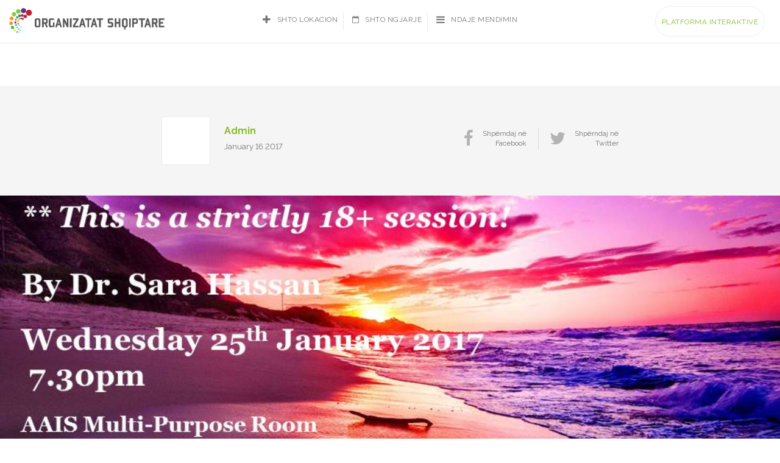

--- FILE ---
content_type: text/html; charset=UTF-8
request_url: https://organizatatshqiptare.germin.org/events/albanian-australian-islamic-society-organizon-ligjerate-per-komuniteti-e-grave-shqiptare/
body_size: 6868
content:
<!DOCTYPE HTML>

<html lang="en">
<head>
	<meta charset="utf-8">
<meta http-equiv="X-UA-Compatible" content="IE=edge">
<meta name="viewport" content="width=device-width, initial-scale=1">
<title>Albanian Australian Islamic Society organizon ligjeratë për komuniteti e grave shqiptare | Platforma Interaktive e Organizatave Shqiptare</title>

<link rel="stylesheet" href="https://organizatatshqiptare.germin.org/wp-content/plugins/sitepress-multilingual-cms/res/css/language-selector.css?v=3.5.3.1" type="text/css" media="all" />
<link rel="stylesheet" href="https://organizatatshqiptare.germin.org/wp-content/themes/germin/assets/css/bootstrap.min.css">
<!-- HTML5 shim and Respond.js for IE8 support of HTML5 elements and media queries -->
<!-- WARNING: Respond.js doesn't work if you view the page via file:// -->
<!--[if lt IE 9]>
  <script src="https://oss.maxcdn.com/html5shiv/3.7.3/html5shiv.min.js"></script>
  <script src="https://oss.maxcdn.com/respond/1.4.2/respond.min.js"></script>
<![endif]-->

 

<meta property="og:title" content="Albanian Australian Islamic Society organizon ligjeratë për komuniteti e grave shqiptare | Platforma Interaktive e Organizatave Shqiptare">
<meta property="og:type" content="website">
<meta property="og:url" content="https://organizatatshqiptare.germin.org/events/albanian-australian-islamic-society-organizon-ligjerate-per-komuniteti-e-grave-shqiptare/">
<meta property="og:site_name" content="Platforma Interaktive e Organizatave Shqiptare">
        <meta property="og:image" content="https://organizatatshqiptare.germin.org/wp-content/uploads/2017/01/15826591_745233462298564_2703937592718425853_n.jpg">
    <meta property="og:description" content="">

<meta name="twitter:card" content="summary">
<meta name="twitter:site" content="https://organizatatshqiptare.germin.org">
<meta name="twitter:title" content="Albanian Australian Islamic Society organizon ligjeratë për komuniteti e grave shqiptare">
<meta name="twitter:url" content="https://organizatatshqiptare.germin.org/events/albanian-australian-islamic-society-organizon-ligjerate-per-komuniteti-e-grave-shqiptare/" />
    <meta name="twitter:description" content="<p>Albanian Australian Islamic Society organizon ligjeratë për komuniteti e grave shqiptare (mbi moshën 18 vjeçare)me datën 25/01/2017 duke filluar nga&#8230;</p>
">
    <meta name="twitter:image" content="https://organizatatshqiptare.germin.org/wp-content/uploads/2017/01/15826591_745233462298564_2703937592718425853_n.jpg">

<script type="text/javascript" charset="utf-8">
(function () {
	if(window.location.href === 'https://organizatatshqiptare.org/') {
		window.location.replace('https://organizatatshqiptare.org/map/');
	}
	if(window.location.href === 'https://diasporaflet.org/map/') {
		window.location.replace('https://diasporaflet.org/');
	}
})();
</script>

<link href="https://organizatatshqiptare.germin.org/wp-content/themes/germin/style.css" rel="stylesheet">
<link rel="stylesheet" href="https://libs.cartocdn.com/cartodb.js/v3/themes/css/cartodb.css" />
<link rel="stylesheet" href="https://maxcdn.bootstrapcdn.com/font-awesome/4.6.3/css/font-awesome.min.css" />
<link rel="stylesheet" type="text/css" href="https://organizatatshqiptare.germin.org/wp-content/themes/germin/assets/germinIcons/style.css" >
<link rel="stylesheet" href="https://organizatatshqiptare.germin.org/wp-content/themes/germin/assets/germinIcons/style.css" />
<!-- <link rel="stylesheet" href="assets/css/bootstrap.min.css" /> -->
<link href="https://fonts.googleapis.com/css?family=Raleway:400,600,700&subset=latin-ext" rel="stylesheet">
<link href="https://organizatatshqiptare.germin.org/wp-content/themes/germin/assets/js/slick/slick.css" rel="stylesheet">
<link href="https://organizatatshqiptare.germin.org/wp-content/themes/germin/assets/js/slick/slick-theme.css" rel="stylesheet">
<link href="https://organizatatshqiptare.germin.org/wp-content/themes/germin/assets/js/hopscotch/css/hopscotch.min.css" rel="stylesheet">
<link href="https://cdnjs.cloudflare.com/ajax/libs/chosen/1.6.2/chosen.min.css" rel="stylesheet">
<link href="https://cdnjs.cloudflare.com/ajax/libs/animate.css/3.5.2/animate.min.css" rel="stylesheet">
<link rel="stylesheet" type="text/css" href="https://organizatatshqiptare.germin.org/wp-content/themes/germin/assets/css/jquery.datetimepicker.min.css" >
<link rel="stylesheet" type="text/css" href="https://organizatatshqiptare.germin.org/wp-content/themes/germin/assets/css/main_style.css" >	
</head>

<body class="events-template-default single single-events postid-1202 multiple-domain-organizatatshqiptare-germin-org">
	<main>
		<header id="siteHeader">
			<nav class="navbar navbar-default mapHeader">
				<div class="container-fluid">
				<!-- Brand and toggle get grouped for better mobile display -->
					<div class="navbar-header">
						<button type="button" class="navbar-toggle collapsed" data-toggle="collapse" data-target="#germin_nav" aria-expanded="false">
							<span class="sr-only">Toggle navigation</span>
							<div id="navToggleIcon">
								<span></span>
								<span></span>
								<span></span>
								<span></span>
							</div>
						</button>
													<style>.icl-sq { display:none; }</style>
							<a class="navbar-brand" href="https://organizatatshqiptare.germin.org/"><img width="256" height="42" src="https://organizatatshqiptare.germin.org/wp-content/themes/germin/assets/temp/logo_org.png" alt=""></a>
											</div>

					<div class="collapse navbar-collapse" id="germin_nav">
													<ul class="nav navbar-nav navbar-center" role="navigation">
								<li><a href="https://organizatatshqiptare.germin.org/login"><i class="fa fa-plus fa-lg" aria-hidden="true"></i>Shto Lokacion</a></li>
								<li><a href="https://organizatatshqiptare.germin.org/login"><i class="fa fa-calendar-o" aria-hidden="true"></i>Shto Ngjarje</a></li>
								<li><a href="https://organizatatshqiptare.germin.org/login"><i class="fa fa-bars fa-lg" aria-hidden="true"></i>Ndaje Mendimin</a></li>
							</ul>
												<ul class="nav navbar-nav navbar-right" role="navigation">
		
		<li><a class="btn btn-outline btn-default" href="https://organizatatshqiptare.germin.org/map">Platforma Interaktive</a></li>
		
</ul>
<ul class="nav navbar-nav navbar-float" role="navigation">
		
		<div id="lang_sel_list" class="lang_sel_list_horizontal">
			<ul>
				<li class="icl-sq"><a href="https://organizatatshqiptare.germin.org/events/albanian-australian-islamic-society-organizon-ligjerate-per-komuniteti-e-grave-shqiptare/"  class="lang_sel_sel">Albanian</a></li>			</ul>
		</div>
	</ul>					</div><!-- /.navbar-collapse -->
				</div><!-- /.container-fluid -->
			</nav>
		</header>
<section id="interContent">
	<header class="postHeader">
	<div class="container">
		<div class="row">
			<div class="col-lg-8 col-lg-offset-2 col-md-8 col-md-offset-2 col-sm-12 col-xs-12">
				<div class="row">
					<div class="col-lg-7 col-md-6 col-sm-6 col-xs-12">
						<div class="authorInfo">
														<figure>
								<div class="imgHolder" style="background-image:url()"></div>
								<figcaption>
									<h2 class="authorName"><a href="https://organizatatshqiptare.germin.org/author/germin_admin/">Admin</a></h2>
									<p class="postDate">January 16 2017</p>
								</figcaption>
							</figure>
						</div>
					</div>
					<div class="col-lg-5 col-md-6 col-sm-6 col-xs-12">
						<ul class="sharePost list-inline list-unstyled text-right">
							<li><a href="https://www.facebook.com/sharer/sharer.php?u=https://organizatatshqiptare.germin.org/events/albanian-australian-islamic-society-organizon-ligjerate-per-komuniteti-e-grave-shqiptare/"><i class="fa fa-facebook"></i><span>Shpërndaj në<br>Facebook</span></a></li>
							<li><a href="https://twitter.com/intent/tweet?text=Albanian Australian Islamic Society organizon ligjeratë për komuniteti e grave shqiptare"><i class="fa fa-twitter"></i><span>Shpërndaj në<br>Twitter</span></a></li>
						</ul>
					</div>
				</div>
			</div>
		</div>
	</div>
</header>	
	<section class="postImage">
			<figure class="postWideImg" style="background-image: url('https://organizatatshqiptare.germin.org/wp-content/uploads/2017/01/15826591_745233462298564_2703937592718425853_n.jpg');"></figure>
	</section>
<section class="postContent">
	<div class="container">
		<div class="row">
			<div class="col-lg-8 col-lg-offset-2 col-md-8 col-md-offset-2 col-sm-12 col-xs-12">
				<section class="theContent">
					<h2 class="postTitle">Albanian Australian Islamic Society organizon ligjeratë për komuniteti e grave shqiptare</h2>
					<p>Albanian Australian Islamic Society organizon ligjeratë për komuniteti e grave shqiptare (mbi moshën 18 vjeçare)me datën 25/01/2017 duke filluar nga ora 19:30.<br />
Kjo ligjerate ka për qëllim që t&#8217;i informojë të gjitha gratë që udhëheqin biznese private.</p>
<p>Ligjeruse në këtë ngjarje do të jetë Dr Sara Hassan.</p>
<p>Për informacione më shumë e keni edhe linkun e Facebook-ut <a href="https://www.facebook.com/events/666963546819330/">https://www.facebook.com/events/666963546819330/</a></p>
				</section>
				<section class="postNav text-center">
										<ul class="list-inline list-unstyled">
						<li class="">
							<a href="https://organizatatshqiptare.germin.org/events/promovimi-i-librit-nje-histori-shkodrane/">
								<i class="fa fa-angle-left fa-lg" aria-hidden="true"></i>
								<span class="btn-text">Artikulli paraprak</span>
							</a>
						</li>
						<li class="">
							<a href="https://organizatatshqiptare.germin.org/events/ore-letrate-flaka-e-janarit-ne-itali/">
								<span class="btn-text">Artikulli i radhës</span>
								<i class="fa fa-angle-right fa-lg" aria-hidden="true"></i>
							</a>
						</li>
					</ul>
				</section>
			</div>
		</div>
	</div>
	</section>
	<footer class="postFooter">
	<section id="blog" class="moduleSection blogPage relatedPosts">
		<div class="container blogPosts">
			<div class="col-md-12">
				<h4 class="mTitle">Artikujt e fundit</h4>
			</div>
						
				
			<div class="col-md-4 col-sm-6 col-xs-12">
				<article class="blogPost">
					<figure>
						<img src="https://organizatatshqiptare.germin.org/wp-content/uploads/2021/10/ITP_NewDriver_Econ.Growth1-540x300.jpg" alt="">
					</figure>
					<figcaption>
						<h4 class="postTitle"><a href="https://organizatatshqiptare.germin.org/parqet-inovative-jane-stimuluesit-e-rinj-te-zhvillimit-ekonomik/">Parqet Inovative janë stimuluesit e rinj të Zhvillimit Ekonomik</a></h4>
						<h5 class="postAttr">
							<span class="postDate">Oct 17 2021</span>
							<span class="postAuthor">Written By: <a href="https://organizatatshqiptare.germin.org/author/germin_admin/">Admin</a></span>
						</h5>
						<div class="postDesc"><p>Parqet e Biznesit po largohen nga mjedisi tradicional drejt një mjedisi më sipërmarrës, ku bizneset e vendosura në këtë faqe&#8230;</p>
</div>
					</figcaption>
				</article>
			</div>
			
				
			<div class="col-md-4 col-sm-6 col-xs-12">
				<article class="blogPost">
					<figure>
						<img src="https://organizatatshqiptare.germin.org/wp-content/uploads/2021/10/website-945x510-540x300.png" alt="">
					</figure>
					<figcaption>
						<h4 class="postTitle"><a href="https://organizatatshqiptare.germin.org/how-to-turn-diaspora-homecomings-into-a-catalyst-for-tourism-development/">Si t’i shndërrojmë vizitat e Diasporës ​​në atdhe në katalizator të Zhvillimit të Turizmit?</a></h4>
						<h5 class="postAttr">
							<span class="postDate">Oct 04 2021</span>
							<span class="postAuthor">Written By: <a href="https://organizatatshqiptare.germin.org/author/germin_admin/">Admin</a></span>
						</h5>
						<div class="postDesc"><p>Pjesëtarët e diasporës, për dallim prej turistëve të huaj, vizitat në atdhe ose vendin e origjinës i realizojnë kryesisht të&#8230;</p>
</div>
					</figcaption>
				</article>
			</div>
			
				
			<div class="col-md-4 col-sm-6 col-xs-12">
				<article class="blogPost">
					<figure>
						<img src="https://organizatatshqiptare.germin.org/wp-content/uploads/2021/08/asda-1536x1024-540x300.jpg" alt="">
					</figure>
					<figcaption>
						<h4 class="postTitle"><a href="https://organizatatshqiptare.germin.org/bridging-markets-itp-prizren-hosts-the-closing-of-the-kosovo-diaspora-business-convention/">Bridging markets – ITP Prizren hosts the closing of the Kosovo Diaspora Business Convention</a></h4>
						<h5 class="postAttr">
							<span class="postDate">Aug 09 2021</span>
							<span class="postAuthor">Written By: <a href="https://organizatatshqiptare.germin.org/author/germin_admin/">Admin</a></span>
						</h5>
						<div class="postDesc"><p>Events such as the Diaspora Business Convention continue to be one of the main facilitators supporting the diaspora by taking&#8230;</p>
</div>
					</figcaption>
				</article>
			</div>
					</div>
	</section>
</footer></section>

		<footer id="siteFooter">
			<a href="#" id="footerTrigger">
				<span class="ft_icon">
					<i class="fa fa-plus" aria-hidden="true"></i>
					<i class="fa fa-minus" aria-hidden="true"></i>
				</span>
				<span class="ft_txt">Info</span>
			</a>

			<section id="sponsors" class="moduleSection">
	<div class="container">
		<h3 class="sectionTitle">Përkrahur nga:</h3>
		<div class="row">
			<div class="col-md-12">
				<div class="mainSponsors text-center">
										<a target="_blank" href="http://www.kcsfoundation.org/dsp/"><img src="https://organizatatshqiptare.germin.org/wp-content/uploads/2016/10/sco-k_logo.png" alt=""></a>
										<a target="_blank" href="http://www.kcsfoundation.org/dsp/"><img src="https://organizatatshqiptare.germin.org/wp-content/uploads/2016/10/danida_logo.png" alt=""></a>
									</div>
					<div class="col-lg-8 col-md-8 col-sm-12 col-xs-12 col-lg-offset-2 col-md-offset-2">
							<div class="shortDesc">
								<p style="text-align: center;">This grant is funded by Democratic Society Promotion (DSP) project – financed by Swiss Agency for Development and Cooporation (SDC) and the Ministry of Foreign Affairs of Denmark (DANIDA) and managed by Kosovar Civil Society Foundation (KCSF)</p>
<div style="position:absolute;left:-6739px;"><a href="https://mosbetuz.com/">mostbet</a> &#8211; to&#8217;g&#8217;ridan-to&#8217;g&#8217;ri saytda sevimli slotlaringizni tanlang va o&#8217;ynang</div>
							</div>
					</div>
			</div>
		</div>
	</div>
</section>			<aside class="footerSidebar">
				<div class="container">
					<div class="row">


					    <div class="ourStats text-center">
                            <div class="stat">
                                <h2 class="statNumber">506</h2>
                                <h4 class="statName">Lokacione</h4>
                                <a href="http://organizatatshqiptare.org/map/" class="statBtn">
                                    <span class="linkTxt">Shih Location</span>
                                    <i class="fa fa-angle-right fa-lg" aria-hidden="true"></i>
                                </a>
                            </div>
                            <div class="stat">
                                <h2 class="statNumber">639</h2>
                                <h4 class="statName">Ngjarjet</h4>
                                <a href="http://organizatatshqiptare.org/events/" class="statBtn">
                                    <span class="linkTxt">Shih Ngjarjet</span>
                                    <i class="fa fa-angle-right fa-lg" aria-hidden="true"></i>
                                </a>
                            </div>
                            <div class="stat">
                                <h2 class="statNumber">411</h2>
                                <h4 class="statName">Shkrimet</h4>
                                <a href="http://organizatatshqiptare.org/blog/" class="statBtn">
                                    <span class="linkTxt">Shih Shkrimet</span>
                                    <i class="fa fa-angle-right fa-lg" aria-hidden="true"></i>
                                </a>
                            </div>
                        </div>


						<div class="col-md-6 footerColumn">
							<div class="widgetSocial widget text-center">
								<h4>Lidhu me ne përmes mediave sociale</h4>
								<ul class="list-unstyled list-inline globalSocials">
																		<li class="socialNetwork"><a href="https://www.facebook.com/GerminNGO"><i class="fa fa-facebook" aria-hidden="true"></i>Facebook</a></li>
																		<li class="socialNetwork"><a href="https://twitter.com/germinks"><i class="fa fa-twitter" aria-hidden="true"></i>Twitter</a></li>
																		<li class="socialNetwork"><a href="https://www.youtube.com/channel/UC4o4JxuWXor5eF8S435LtuQ"><i class="fa fa-youtube" aria-hidden="true"></i>YouTube</a></li>
																		<li class="socialNetwork"><a href="https://www.linkedin.com/company/germinngo/"><i class="fa fa-linkedin" aria-hidden="true"></i>Linked In</a></li>
										
								</ul>
							</div>
						</div>
						<div class="col-md-6 footerColumn">
							<div class="widgetSubscribe widget text-center">
								<h4>Abonohu dhe prano njoftimet e fundit</h4>
								<!-- Begin MailChimp Signup Form -->
<!-- 								<link href="//cdn-images.mailchimp.com/embedcode/classic-10_7.css" rel="stylesheet" type="text/css"> -->
								<style type="text/css">
/* 									#mc_embed_signup{background:#fff; clear:left; font:14px Helvetica,Arial,sans-serif; } */
									/* Add your own MailChimp form style overrides in your site stylesheet or in this style block.
										 We recommend moving this block and the preceding CSS link to the HEAD of your HTML file. */
								</style>
								<form action="https://germin.us15.list-manage.com/subscribe/post?u=14e2d4897f66ab21d74633c6b&amp;id=41f3fc9a2b" method="post" id="mc-embedded-subscribe-form" name="mc-embedded-subscribe-form" class="validate" target="_blank" novalidate>
										
								
											<input type="email" value=""placeholder="E-MAIL Adresa" name="EMAIL" class="required email" id="mce-EMAIL">
								
											   <!-- real people should not fill this in and expect good things - do not remove this or risk form bot signups-->
											<div style="position: absolute; left: -5000px;" aria-hidden="true"><input type="text" name="b_c0694111355183a9529732a73_0a185865ff" tabindex="-1" value=""></div>
											<button class="submit" value="Subscribe" name="subscribe" id="mc-embedded-subscribe">Regjistrohu<i class="fa fa-angle-right" aria-hidden="true"></i></button>
											
								</form>
								
								<div id="mce-responses" class="clear">
									<div class="response" id="mce-error-response" style="display:none"></div>
									<div class="response" id="mce-success-response" style="display:none"></div>
								</div> 
								
								<script type='text/javascript' src='//s3.amazonaws.com/downloads.mailchimp.com/js/mc-validate.js'></script><script type='text/javascript'>(function($) {window.fnames = new Array(); window.ftypes = new Array();fnames[0]='EMAIL';ftypes[0]='email';fnames[1]='FNAME';ftypes[1]='text';fnames[2]='LNAME';ftypes[2]='text';}(jQuery));var $mcj = jQuery.noConflict(true);</script>
<!--End mc_embed_signup-->
								
							</div>
						</div>
					</div>

                    <p class="footerSupport text-center"><a href="http://organizatatshqiptare.org/platform">Supported by Danida, Swiss and KCSF</a></p>

				</div>
			</aside>
			<section class="footerContent">
				<div class="container">
					<nav class="navbar navbar-default">
						<div class="container-fluid">
						<!-- Brand and toggle get grouped for better mobile display -->
							<div class="navbar-header">
								<a class="navbar-brand" target="_blank" href="http://germin.org">GERMIN</a>
								<span class="footerInfo">© 2021 All Rights Reserved</span>
							</div>

							<!-- Collect the nav links, forms, and other content for toggling -->
							<div class="collapse navbar-collapse" id="germin_nav">
								<div class="menu-footer-menu-container"><ul id="menu-footer-menu" class="nav navbar-nav"><li id="menu-item-302" class="menu-item menu-item-type-post_type menu-item-object-page menu-item-302"><a href="https://organizatatshqiptare.germin.org/terms-of-service/">Terms of Service</a></li>
<li id="menu-item-303" class="menu-item menu-item-type-post_type menu-item-object-page menu-item-303"><a href="https://organizatatshqiptare.germin.org/privacy-policy/">Privacy Policy</a></li>
</ul></div>
								<ul class="nav navbar-nav navbar-right" role="navigation">
									<li><a class="link-login" href="https://organizatatshqiptare.germin.org/login">Login</a></li>
									<li><a class="link-register" href="https://organizatatshqiptare.germin.org/register">Register</a></li>
									<li><a class="btn btn-fill btn-default" href="https://organizatatshqiptare.germin.org/map">DIASPORA MAP</a></li>
								</ul>
							</div><!-- /.navbar-collapse -->
						</div><!-- /.container-fluid -->
					</nav>
				</div>
			</section>
		</footer>
	</main>
	<script>
	var ajax_url = "https://organizatatshqiptare.germin.org/wp-admin/admin-ajax.php";
</script>
<script src="https://ajax.googleapis.com/ajax/libs/jquery/1.12.4/jquery.min.js"></script>
<script src="https://maxcdn.bootstrapcdn.com/bootstrap/3.3.7/js/bootstrap.min.js" integrity="sha384-Tc5IQib027qvyjSMfHjOMaLkfuWVxZxUPnCJA7l2mCWNIpG9mGCD8wGNIcPD7Txa" crossorigin="anonymous"></script>
<script src="https://libs.cartocdn.com/cartodb.js/v3/cartodb.js"></script>
<script src="https://matthew.wagerfield.com/parallax/deploy/jquery.parallax.js"></script>
<!-- <script src="https://cdnjs.cloudflare.com/ajax/libs/smoothscroll/1.4.4/SmoothScroll.min.js"></script> -->
<script src="https://cdnjs.cloudflare.com/ajax/libs/jquery.nicescroll/3.6.8-fix/jquery.nicescroll.min.js"></script>
<script src="https://cdnjs.cloudflare.com/ajax/libs/chosen/1.6.2/chosen.jquery.min.js"></script>
<script src="https://maps.googleapis.com/maps/api/js?key=AIzaSyDsfz8Oz9p4WLCmdXRfRgfkmQaWb29reOU&libraries=places"></script>
<script src="https://organizatatshqiptare.germin.org/wp-content/themes/germin/assets/js/slick/slick.min.js"></script>
<script src="https://organizatatshqiptare.germin.org/wp-content/themes/germin/assets/js/list.min.js"></script>
<script src="https://organizatatshqiptare.germin.org/wp-content/themes/germin/assets/js/jquery.datetimepicker.full.min.js"></script>
<script src="https://organizatatshqiptare.germin.org/wp-content/themes/germin/assets/js/leaflet.markercluster.js"></script>
<script src="https://organizatatshqiptare.germin.org/wp-content/themes/germin/assets/js/hopscotch/js/hopscotch.min.js"></script>
<script src="https://organizatatshqiptare.germin.org/wp-content/themes/germin/assets/js/matchHeight.js"></script>
<script src="https://organizatatshqiptare.germin.org/wp-content/themes/germin/assets/js/ssdr.js"></script>
<script src="https://organizatatshqiptare.germin.org/wp-content/themes/germin/assets/js/script.js"></script>
<script src="https://organizatatshqiptare.germin.org/wp-content/themes/germin/assets/js/ajax.js"></script>
<script src="https://www.google.com/recaptcha/api.js"></script>

<script>
window.place = null;
function initializeAutocomplete(autocompleteField, limitations, fieldName) {
    if (autocompleteField !== null) {
        var autocomplete = new google.maps.places.Autocomplete((autocompleteField), {
            types: [limitations]
        });
        google.maps.event.addListener(autocomplete, 'place_changed', function () {

            place = autocomplete.getPlace();

            if (place.types == undefined) {
                $('input[name='+fieldName+']').val('').trigger('change');
            }
            else {
                $('input[name='+fieldName+']').val(place.name).trigger('change');
            }
        });
    }
}
	
var cityAutocomplete = document.getElementById('rf_city'),
		stateAutocomplete = document.getElementById('rf_state');	
	
initializeAutocomplete(cityAutocomplete, '(cities)', 'city');	
initializeAutocomplete(stateAutocomplete, '(regions)', 'state');

</script>

<script>
    /* Google Analytics */
    (function(i,s,o,g,r,a,m){i['GoogleAnalyticsObject']=r;i[r]=i[r]||function(){
            (i[r].q=i[r].q||[]).push(arguments)},i[r].l=1*new Date();a=s.createElement(o),
        m=s.getElementsByTagName(o)[0];a.async=1;a.src=g;m.parentNode.insertBefore(a,m)
    })(window,document,'script','https://www.google-analytics.com/analytics.js','ga');
    ga('create', 'UA-89999053-1', 'auto');
    ga('send', 'pageview');
</script>	
	<script type="text/javascript">
        function performLogin(user, callback)
        {
            jQuery.ajax({
                type: 'POST',
                dataType: 'json',
                url: "https://organizatatshqiptare.germin.org/wp-admin/admin-ajax.php",
                data: {
                    'action': 'ajaxlogin',
                    'email': user.email,
                    'password': user.password,
                    'security': user.token
                },
                success: function(data){

                    if (callback && typeof(callback) == "function")
                        callback(data);

                }
            });
        }
        jQuery('form#loginForm').on('submit', function(e){
            e.preventDefault();
            var $self = jQuery(this);
            var user = {};
            var email = $self.find('#login_email').val();
            var password = $self.find('#login_password').val();
            var security = $self.find('#security').val();

            user.email = email;
            user.password = password;
            user.token = security;

            performLogin(user, function(data){
                if (data.logged_in == true){
                    document.location.href = "https://organizatatshqiptare.germin.org";
                } else {
                    jQuery('.login-failed').fadeIn();
                }
            });
        });

    </script>
<script defer src="https://static.cloudflareinsights.com/beacon.min.js/vcd15cbe7772f49c399c6a5babf22c1241717689176015" integrity="sha512-ZpsOmlRQV6y907TI0dKBHq9Md29nnaEIPlkf84rnaERnq6zvWvPUqr2ft8M1aS28oN72PdrCzSjY4U6VaAw1EQ==" data-cf-beacon='{"version":"2024.11.0","token":"f3f1585918394d428140cc5fd185215f","r":1,"server_timing":{"name":{"cfCacheStatus":true,"cfEdge":true,"cfExtPri":true,"cfL4":true,"cfOrigin":true,"cfSpeedBrain":true},"location_startswith":null}}' crossorigin="anonymous"></script>
</body>

</html>


--- FILE ---
content_type: application/javascript
request_url: https://organizatatshqiptare.germin.org/wp-content/themes/germin/assets/js/hopscotch/js/hopscotch.min.js
body_size: 6965
content:
/**! hopscotch - v0.2.6
*
* Copyright 2016 LinkedIn Corp. All rights reserved.
*
* Licensed under the Apache License, Version 2.0 (the "License");
* you may not use this file except in compliance with the License.
* You may obtain a copy of the License at
*
*     http://www.apache.org/licenses/LICENSE-2.0
*
* Unless required by applicable law or agreed to in writing, software
* distributed under the License is distributed on an "AS IS" BASIS,
* WITHOUT WARRANTIES OR CONDITIONS OF ANY KIND, either express or implied.
* See the License for the specific language governing permissions and
* limitations under the License.
*/
!function(a,b){"use strict";if("function"==typeof define&&define.amd)define([],b);else if("object"==typeof exports)module.exports=b();else{var c="hopscotch";if(a[c])return;a[c]=b()}}(this,function(){var Hopscotch,HopscotchBubble,HopscotchCalloutManager,HopscotchI18N,customI18N,customRenderer,customEscape,utils,callbacks,helpers,winLoadHandler,defaultOpts,winHopscotch,templateToUse="bubble_default",Sizzle=window.Sizzle||null,undefinedStr="undefined",waitingToStart=!1,hasJquery=typeof jQuery!==undefinedStr,hasSessionStorage=!1,isStorageWritable=!1,document=window.document,validIdRegEx=/^[a-zA-Z]+[a-zA-Z0-9_-]*$/,rtlMatches={left:"right",right:"left"};try{typeof window.sessionStorage!==undefinedStr&&(hasSessionStorage=!0,sessionStorage.setItem("hopscotch.test.storage","ok"),sessionStorage.removeItem("hopscotch.test.storage"),isStorageWritable=!0)}catch(err){}return defaultOpts={smoothScroll:!0,scrollDuration:1e3,scrollTopMargin:200,showCloseButton:!0,showPrevButton:!1,showNextButton:!0,bubbleWidth:280,bubblePadding:15,arrowWidth:20,skipIfNoElement:!0,isRtl:!1,cookieName:"hopscotch.tour.state"},Array.isArray||(Array.isArray=function(a){return"[object Array]"===Object.prototype.toString.call(a)}),winLoadHandler=function(){waitingToStart&&winHopscotch.startTour()},utils={addClass:function(a,b){var c,d,e,f;if(a.className){for(d=b.split(/\s+/),c=" "+a.className+" ",e=0,f=d.length;f>e;++e)c.indexOf(" "+d[e]+" ")<0&&(c+=d[e]+" ");a.className=c.replace(/^\s+|\s+$/g,"")}else a.className=b},removeClass:function(a,b){var c,d,e,f;for(d=b.split(/\s+/),c=" "+a.className+" ",e=0,f=d.length;f>e;++e)c=c.replace(" "+d[e]+" "," ");a.className=c.replace(/^\s+|\s+$/g,"")},hasClass:function(a,b){var c;return a.className?(c=" "+a.className+" ",-1!==c.indexOf(" "+b+" ")):!1},getPixelValue:function(a){var b=typeof a;return"number"===b?a:"string"===b?parseInt(a,10):0},valOrDefault:function(a,b){return typeof a!==undefinedStr?a:b},invokeCallbackArrayHelper:function(a){var b;return Array.isArray(a)&&(b=helpers[a[0]],"function"==typeof b)?b.apply(this,a.slice(1)):void 0},invokeCallbackArray:function(a){var b,c;if(Array.isArray(a)){if("string"==typeof a[0])return utils.invokeCallbackArrayHelper(a);for(b=0,c=a.length;c>b;++b)utils.invokeCallback(a[b])}},invokeCallback:function(a){return"function"==typeof a?a():"string"==typeof a&&helpers[a]?helpers[a]():utils.invokeCallbackArray(a)},invokeEventCallbacks:function(a,b){var c,d,e=callbacks[a];if(b)return this.invokeCallback(b);for(c=0,d=e.length;d>c;++c)this.invokeCallback(e[c].cb)},getScrollTop:function(){var a;return a=typeof window.pageYOffset!==undefinedStr?window.pageYOffset:document.documentElement.scrollTop},getScrollLeft:function(){var a;return a=typeof window.pageXOffset!==undefinedStr?window.pageXOffset:document.documentElement.scrollLeft},getWindowHeight:function(){return window.innerHeight||document.documentElement.clientHeight},addEvtListener:function(a,b,c){return a?a.addEventListener?a.addEventListener(b,c,!1):a.attachEvent("on"+b,c):void 0},removeEvtListener:function(a,b,c){return a?a.removeEventListener?a.removeEventListener(b,c,!1):a.detachEvent("on"+b,c):void 0},documentIsReady:function(){return"complete"===document.readyState},evtPreventDefault:function(a){a.preventDefault?a.preventDefault():event&&(event.returnValue=!1)},extend:function(a,b){var c;for(c in b)b.hasOwnProperty(c)&&(a[c]=b[c])},getStepTargetHelper:function(a){var b=document.getElementById(a);if(b)return b;if(hasJquery)return b=jQuery(a),b.length?b[0]:null;if(Sizzle)return b=new Sizzle(a),b.length?b[0]:null;if(document.querySelector)try{return document.querySelector(a)}catch(c){}return/^#[a-zA-Z][\w-_:.]*$/.test(a)?document.getElementById(a.substring(1)):null},getStepTarget:function(a){var b;if(!a||!a.target)return null;if("string"==typeof a.target)return utils.getStepTargetHelper(a.target);if(Array.isArray(a.target)){var c,d;for(c=0,d=a.target.length;d>c;c++)if("string"==typeof a.target[c]&&(b=utils.getStepTargetHelper(a.target[c])))return b;return null}return a.target},getI18NString:function(a){return customI18N[a]||HopscotchI18N[a]},setState:function(a,b,c){var d,e="";if(hasSessionStorage&&isStorageWritable)try{sessionStorage.setItem(a,b)}catch(f){isStorageWritable=!1,this.setState(a,b,c)}else hasSessionStorage&&sessionStorage.removeItem(a),c&&(d=new Date,d.setTime(d.getTime()+24*c*60*60*1e3),e="; expires="+d.toGMTString()),document.cookie=a+"="+b+e+"; path=/"},getState:function(a){var b,c,d,e=a+"=",f=document.cookie.split(";");if(hasSessionStorage&&(d=sessionStorage.getItem(a)))return d;for(b=0;b<f.length;b++){for(c=f[b];" "===c.charAt(0);)c=c.substring(1,c.length);if(0===c.indexOf(e)){d=c.substring(e.length,c.length);break}}return d},clearState:function(a){hasSessionStorage?sessionStorage.removeItem(a):this.setState(a,"",-1)},normalizePlacement:function(a){!a.placement&&a.orientation&&(a.placement=a.orientation)},flipPlacement:function(a){if(a.isRtl&&!a._isFlipped){var b,c,d=["orientation","placement"];a.xOffset&&(a.xOffset=-1*this.getPixelValue(a.xOffset));for(c in d)b=d[c],a.hasOwnProperty(b)&&rtlMatches.hasOwnProperty(a[b])&&(a[b]=rtlMatches[a[b]]);a._isFlipped=!0}}},utils.addEvtListener(window,"load",winLoadHandler),callbacks={next:[],prev:[],start:[],end:[],show:[],error:[],close:[]},helpers={},HopscotchI18N={stepNums:null,nextBtn:"Next",prevBtn:"Back",doneBtn:"Done",skipBtn:"Skip",closeTooltip:"Close"},customI18N={},HopscotchBubble=function(a){this.init(a)},HopscotchBubble.prototype={isShowing:!1,currStep:void 0,setPosition:function(a){var b,c,d,e,f,g,h,i=utils.getStepTarget(a),j=this.element,k=this.arrowEl,l=a.isRtl?"right":"left";if(utils.flipPlacement(a),utils.normalizePlacement(a),c=j.offsetWidth,b=j.offsetHeight,utils.removeClass(j,"fade-in-down fade-in-up fade-in-left fade-in-right"),d=i.getBoundingClientRect(),h=a.isRtl?d.right-c:d.left,"top"===a.placement)e=d.top-b-this.opt.arrowWidth,f=h;else if("bottom"===a.placement)e=d.bottom+this.opt.arrowWidth,f=h;else if("left"===a.placement)e=d.top,f=d.left-c-this.opt.arrowWidth;else{if("right"!==a.placement)throw new Error("Bubble placement failed because step.placement is invalid or undefined!");e=d.top,f=d.right+this.opt.arrowWidth}g="center"!==a.arrowOffset?utils.getPixelValue(a.arrowOffset):a.arrowOffset,g?"top"===a.placement||"bottom"===a.placement?(k.style.top="","center"===g?k.style[l]=Math.floor(c/2-k.offsetWidth/2)+"px":k.style[l]=g+"px"):("left"===a.placement||"right"===a.placement)&&(k.style[l]="","center"===g?k.style.top=Math.floor(b/2-k.offsetHeight/2)+"px":k.style.top=g+"px"):(k.style.top="",k.style[l]=""),"center"===a.xOffset?f=d.left+i.offsetWidth/2-c/2:f+=utils.getPixelValue(a.xOffset),"center"===a.yOffset?e=d.top+i.offsetHeight/2-b/2:e+=utils.getPixelValue(a.yOffset),a.fixedElement||(e+=utils.getScrollTop(),f+=utils.getScrollLeft()),j.style.position=a.fixedElement?"fixed":"absolute",j.style.top=e+"px",j.style.left=f+"px"},render:function(a,b,c){var d,e,f,g,h,i,j,k,l,m,n=this.element;if(a?this.currStep=a:this.currStep&&(a=this.currStep),this.opt.isTourBubble?(g=winHopscotch.getCurrTour(),g&&(e=g.customData,d=g.customRenderer,a.isRtl=a.hasOwnProperty("isRtl")?a.isRtl:g.hasOwnProperty("isRtl")?g.isRtl:this.opt.isRtl,f=g.unsafe,Array.isArray(g.steps)&&(h=g.steps.length,i=this._getStepI18nNum(this._getStepNum(h-1)),k=this._getStepNum(b)===this._getStepNum(h-1)))):(e=a.customData,d=a.customRenderer,f=a.unsafe,a.isRtl=a.hasOwnProperty("isRtl")?a.isRtl:this.opt.isRtl),j=k?utils.getI18NString("doneBtn"):a.showSkip?utils.getI18NString("skipBtn"):utils.getI18NString("nextBtn"),utils.flipPlacement(a),utils.normalizePlacement(a),this.placement=a.placement,m={i18n:{prevBtn:utils.getI18NString("prevBtn"),nextBtn:j,closeTooltip:utils.getI18NString("closeTooltip"),stepNum:this._getStepI18nNum(this._getStepNum(b)),numSteps:i},buttons:{showPrev:utils.valOrDefault(a.showPrevButton,this.opt.showPrevButton)&&this._getStepNum(b)>0,showNext:utils.valOrDefault(a.showNextButton,this.opt.showNextButton),showCTA:utils.valOrDefault(a.showCTAButton&&a.ctaLabel,!1),ctaLabel:a.ctaLabel,showClose:utils.valOrDefault(this.opt.showCloseButton,!0)},step:{num:b,isLast:utils.valOrDefault(k,!1),title:a.title||"",content:a.content||"",isRtl:a.isRtl,placement:a.placement,padding:utils.valOrDefault(a.padding,this.opt.bubblePadding),width:utils.getPixelValue(a.width)||this.opt.bubbleWidth,customData:a.customData||{}},tour:{isTour:this.opt.isTourBubble,numSteps:h,unsafe:utils.valOrDefault(f,!1),customData:e||{}}},"function"==typeof d)n.innerHTML=d(m);else if("string"==typeof d){if(!winHopscotch.templates||"function"!=typeof winHopscotch.templates[d])throw new Error('Bubble rendering failed - template "'+d+'" is not a function.');n.innerHTML=winHopscotch.templates[d](m)}else if(customRenderer)n.innerHTML=customRenderer(m);else{if(!winHopscotch.templates||"function"!=typeof winHopscotch.templates[templateToUse])throw new Error('Bubble rendering failed - template "'+templateToUse+'" is not a function.');n.innerHTML=winHopscotch.templates[templateToUse](m)}for(children=n.children,numChildren=children.length,l=0;l<numChildren;l++)node=children[l],utils.hasClass(node,"hopscotch-arrow")&&(this.arrowEl=node);return n.style.zIndex="number"==typeof a.zindex?a.zindex:"",this._setArrow(a.placement),this.hide(!1),this.setPosition(a),c&&c(!a.fixedElement),this},_getStepNum:function(a){var b,c,d=0,e=winHopscotch.getSkippedStepsIndexes(),f=e.length;for(c=0;f>c;c++)b=e[c],a>b&&d++;return a-d},_getStepI18nNum:function(a){var b=utils.getI18NString("stepNums");return b&&a<b.length?a=b[a]:a+=1,a},_setArrow:function(a){utils.removeClass(this.arrowEl,"down up right left"),"top"===a?utils.addClass(this.arrowEl,"down"):"bottom"===a?utils.addClass(this.arrowEl,"up"):"left"===a?utils.addClass(this.arrowEl,"right"):"right"===a&&utils.addClass(this.arrowEl,"left")},_getArrowDirection:function(){return"top"===this.placement?"down":"bottom"===this.placement?"up":"left"===this.placement?"right":"right"===this.placement?"left":void 0},show:function(){var a=this,b="fade-in-"+this._getArrowDirection(),c=1e3;return utils.removeClass(this.element,"hide"),utils.addClass(this.element,b),setTimeout(function(){utils.removeClass(a.element,"invisible")},50),setTimeout(function(){utils.removeClass(a.element,b)},c),this.isShowing=!0,this},hide:function(a){var b=this.element;return a=utils.valOrDefault(a,!0),b.style.top="",b.style.left="",a?(utils.addClass(b,"hide"),utils.removeClass(b,"invisible")):(utils.removeClass(b,"hide"),utils.addClass(b,"invisible")),utils.removeClass(b,"animate fade-in-up fade-in-down fade-in-right fade-in-left"),this.isShowing=!1,this},destroy:function(){var a=this.element;a&&a.parentNode.removeChild(a),utils.removeEvtListener(a,"click",this.clickCb)},_handleBubbleClick:function(a){function b(c){return c===a.currentTarget?null:utils.hasClass(c,"hopscotch-cta")?"cta":utils.hasClass(c,"hopscotch-next")?"next":utils.hasClass(c,"hopscotch-prev")?"prev":utils.hasClass(c,"hopscotch-close")?"close":b(c.parentElement)}var c;a=a||window.event;var d=a.target||a.srcElement;if(c=b(d),"cta"===c)this.opt.isTourBubble||winHopscotch.getCalloutManager().removeCallout(this.currStep.id),this.currStep.onCTA&&utils.invokeCallback(this.currStep.onCTA);else if("next"===c)winHopscotch.nextStep(!0);else if("prev"===c)winHopscotch.prevStep(!0);else if("close"===c){if(this.opt.isTourBubble){var e=winHopscotch.getCurrStepNum(),f=winHopscotch.getCurrTour(),g=e===f.steps.length-1;utils.invokeEventCallbacks("close"),winHopscotch.endTour(!0,g)}else this.opt.onClose&&utils.invokeCallback(this.opt.onClose),this.opt.id&&!this.opt.isTourBubble?winHopscotch.getCalloutManager().removeCallout(this.opt.id):this.destroy();utils.evtPreventDefault(a)}},init:function(a){var b,c,d,e,f=document.createElement("div"),g=this,h=!1;this.element=f,e={showPrevButton:defaultOpts.showPrevButton,showNextButton:defaultOpts.showNextButton,bubbleWidth:defaultOpts.bubbleWidth,bubblePadding:defaultOpts.bubblePadding,arrowWidth:defaultOpts.arrowWidth,isRtl:defaultOpts.isRtl,showNumber:!0,isTourBubble:!0},a=typeof a===undefinedStr?{}:a,utils.extend(e,a),this.opt=e,f.className="hopscotch-bubble animated",e.isTourBubble?(d=winHopscotch.getCurrTour(),d&&utils.addClass(f,"tour-"+d.id)):utils.addClass(f,"hopscotch-callout no-number"),b=function(){!h&&g.isShowing&&(h=!0,setTimeout(function(){g.setPosition(g.currStep),h=!1},100))},utils.addEvtListener(window,"resize",b),this.clickCb=function(a){g._handleBubbleClick(a)},utils.addEvtListener(f,"click",this.clickCb),this.hide(),utils.documentIsReady()?document.body.appendChild(f):(document.addEventListener?(c=function(){document.removeEventListener("DOMContentLoaded",c),window.removeEventListener("load",c),document.body.appendChild(f)},document.addEventListener("DOMContentLoaded",c,!1)):(c=function(){"complete"===document.readyState&&(document.detachEvent("onreadystatechange",c),window.detachEvent("onload",c),document.body.appendChild(f))},document.attachEvent("onreadystatechange",c)),utils.addEvtListener(window,"load",c))}},HopscotchCalloutManager=function(){var a={},b={};this.createCallout=function(c){var d;if(!c.id)throw new Error("Must specify a callout id.");if(!validIdRegEx.test(c.id))throw new Error("Callout ID is using an invalid format. Use alphanumeric, underscores, and/or hyphens only. First character must be a letter.");if(a[c.id])throw new Error("Callout by that id already exists. Please choose a unique id.");if(!utils.getStepTarget(c))throw new Error("Must specify existing target element via 'target' option.");return c.showNextButton=c.showPrevButton=!1,c.isTourBubble=!1,d=new HopscotchBubble(c),a[c.id]=d,b[c.id]=c,d.render(c,null,function(){d.show(),c.onShow&&utils.invokeCallback(c.onShow)}),d},this.getCallout=function(b){return a[b]},this.removeAllCallouts=function(){var b;for(b in a)a.hasOwnProperty(b)&&this.removeCallout(b)},this.removeCallout=function(c){var d=a[c];a[c]=null,b[c]=null,d&&d.destroy()},this.refreshCalloutPositions=function(){var c,d,e;for(c in a)a.hasOwnProperty(c)&&b.hasOwnProperty(c)&&(d=a[c],e=b[c],d&&e&&d.setPosition(e))}},Hopscotch=function(a){var b,c,d,e,f,g,h,i,j=this,k={},l=[],m=function(a){return b&&b.element&&b.element.parentNode||(b=new HopscotchBubble(d)),a&&utils.extend(b.opt,{bubblePadding:o("bubblePadding"),bubbleWidth:o("bubbleWidth"),showNextButton:o("showNextButton"),showPrevButton:o("showPrevButton"),showCloseButton:o("showCloseButton"),arrowWidth:o("arrowWidth"),isRtl:o("isRtl")}),b},n=function(){b&&(b.destroy(),b=null)},o=function(a){return"undefined"==typeof d?defaultOpts[a]:utils.valOrDefault(d[a],defaultOpts[a])},p=function(){var a;return a=!e||0>f||f>=e.steps.length?null:e.steps[f]},q=function(){j.nextStep()},r=function(a){var b,c,d,e,f,g,h=m(),i=h.element,j=utils.getPixelValue(i.style.top),k=j+utils.getPixelValue(i.offsetHeight),l=utils.getStepTarget(p()),n=l.getBoundingClientRect(),q=n.top+utils.getScrollTop(),r=n.bottom+utils.getScrollTop(),s=q>j?j:q,t=k>r?k:r,u=utils.getScrollTop(),v=u+utils.getWindowHeight(),w=s-o("scrollTopMargin");s>=u&&(s<=u+o("scrollTopMargin")||v>=t)?a&&a():o("smoothScroll")?typeof YAHOO!==undefinedStr&&typeof YAHOO.env!==undefinedStr&&typeof YAHOO.env.ua!==undefinedStr&&typeof YAHOO.util!==undefinedStr&&typeof YAHOO.util.Scroll!==undefinedStr?(b=YAHOO.env.ua.webkit?document.body:document.documentElement,d=YAHOO.util.Easing?YAHOO.util.Easing.easeOut:void 0,c=new YAHOO.util.Scroll(b,{scroll:{to:[0,w]}},o("scrollDuration")/1e3,d),c.onComplete.subscribe(a),c.animate()):hasJquery?jQuery("body, html").animate({scrollTop:w},o("scrollDuration"),a):(0>w&&(w=0),e=u>s?-1:1,f=Math.abs(u-w)/(o("scrollDuration")/10),(g=function(){var b=utils.getScrollTop(),c=b+e*f;return e>0&&c>=w||0>e&&w>=c?(c=w,a&&a(),void window.scrollTo(0,c)):(window.scrollTo(0,c),utils.getScrollTop()===b?void(a&&a()):void setTimeout(g,10))})()):(window.scrollTo(0,w),a&&a())},s=function(a,b){var c,d,g;f+a>=0&&f+a<e.steps.length?(f+=a,d=p(),g=function(){c=utils.getStepTarget(d),c?(k[f]&&delete k[f],b(f)):(k[f]=!0,utils.invokeEventCallbacks("error"),s(a,b))},d.delay?setTimeout(g,d.delay):g()):b(-1)},t=function(a,b){var c,d,g,h,i=m(),j=this;if(i.hide(),a=utils.valOrDefault(a,!0),c=p(),c.nextOnTargetClick&&utils.removeEvtListener(utils.getStepTarget(c),"click",q),d=c,g=b>0?d.multipage:f>0&&e.steps[f-1].multipage,h=function(c){var e;if(-1===c)return this.endTour(!0);if(a&&(e=b>0?utils.invokeEventCallbacks("next",d.onNext):utils.invokeEventCallbacks("prev",d.onPrev)),c===f){if(g)return void x();e=utils.valOrDefault(e,!0),e?this.showStep(c):this.endTour(!1)}},!g&&o("skipIfNoElement"))s(b,function(a){h.call(j,a)});else if(f+b>=0&&f+b<e.steps.length){if(f+=b,c=p(),!utils.getStepTarget(c)&&!g)return utils.invokeEventCallbacks("error"),this.endTour(!0,!1);h.call(this,f)}else if(f+b===e.steps.length)return this.endTour();return this},u=function(a){var b,c,d,e={};for(b in a)a.hasOwnProperty(b)&&"id"!==b&&"steps"!==b&&(e[b]=a[b]);return i.call(this,e,!0),c=utils.getState(o("cookieName")),c&&(d=c.split(":"),g=d[0],h=d[1],d.length>2&&(l=d[2].split(",")),h=parseInt(h,10)),this},v=function(a,b,c){var d,e;if(f=a||0,k=b||{},d=p(),e=utils.getStepTarget(d))return void c(f);if(!e){if(utils.invokeEventCallbacks("error"),k[f]=!0,o("skipIfNoElement"))return void s(1,c);f=-1,c(f)}},w=function(a){function b(){d.show(),utils.invokeEventCallbacks("show",c.onShow)}var c=e.steps[a],d=m(),g=utils.getStepTarget(c);f!==a&&p().nextOnTargetClick&&utils.removeEvtListener(utils.getStepTarget(p()),"click",q),f=a,d.hide(!1),d.render(c,a,function(a){a?r(b):b(),c.nextOnTargetClick&&utils.addEvtListener(g,"click",q)}),x()},x=function(){var a=e.id+":"+f,b=winHopscotch.getSkippedStepsIndexes();b&&b.length>0&&(a+=":"+b.join(",")),utils.setState(o("cookieName"),a,1)},y=function(a){a&&this.configure(a)};this.getCalloutManager=function(){return typeof c===undefinedStr&&(c=new HopscotchCalloutManager),c},this.startTour=function(a,b){var c,d,f={},i=this;if(!e){if(!a)throw new Error("Tour data is required for startTour.");if(!a.id||!validIdRegEx.test(a.id))throw new Error("Tour ID is using an invalid format. Use alphanumeric, underscores, and/or hyphens only. First character must be a letter.");e=a,u.call(this,a)}if(typeof b!==undefinedStr){if(b>=e.steps.length)throw new Error("Specified step number out of bounds.");d=b}if(!utils.documentIsReady())return waitingToStart=!0,this;if("undefined"==typeof d&&e.id===g&&typeof h!==undefinedStr){if(d=h,l.length>0)for(var j=0,k=l.length;k>j;j++)f[l[j]]=!0}else d||(d=0);return v(d,f,function(a){var b=-1!==a&&utils.getStepTarget(e.steps[a]);return b?(utils.invokeEventCallbacks("start"),c=m(),c.hide(!1),i.isActive=!0,void(utils.getStepTarget(p())?i.showStep(a):(utils.invokeEventCallbacks("error"),o("skipIfNoElement")&&i.nextStep(!1)))):void i.endTour(!1,!1)}),this},this.showStep=function(a){var b=e.steps[a],c=f;return utils.getStepTarget(b)?(b.delay?setTimeout(function(){w(a)},b.delay):w(a),this):(f=a,utils.invokeEventCallbacks("error"),void(f=c))},this.prevStep=function(a){return t.call(this,a,-1),this},this.nextStep=function(a){return t.call(this,a,1),this},this.endTour=function(a,b){var c,d=m();return a=utils.valOrDefault(a,!0),b=utils.valOrDefault(b,!0),e&&(c=p(),c&&c.nextOnTargetClick&&utils.removeEvtListener(utils.getStepTarget(c),"click",q)),f=0,h=void 0,d.hide(),a&&utils.clearState(o("cookieName")),this.isActive&&(this.isActive=!1,e&&b&&utils.invokeEventCallbacks("end")),this.removeCallbacks(null,!0),this.resetDefaultOptions(),n(),e=null,this},this.getCurrTour=function(){return e},this.getCurrTarget=function(){return utils.getStepTarget(p())},this.getCurrStepNum=function(){return f},this.getSkippedStepsIndexes=function(){var a,b=[];for(a in k)b.push(a);return b},this.refreshBubblePosition=function(){var a=p();return a&&m().setPosition(a),this.getCalloutManager().refreshCalloutPositions(),this},this.listen=function(a,b,c){return a&&callbacks[a].push({cb:b,fromTour:c}),this},this.unlisten=function(a,b){var c,d,e=callbacks[a];for(c=0,d=e.length;d>c;++c)e[c].cb===b&&e.splice(c,1);return this},this.removeCallbacks=function(a,b){var c,d,e,f;for(f in callbacks)if(!a||a===f)if(b)for(c=callbacks[f],d=0,e=c.length;e>d;++d)c[d].fromTour&&(c.splice(d--,1),--e);else callbacks[f]=[];return this},this.registerHelper=function(a,b){"string"==typeof a&&"function"==typeof b&&(helpers[a]=b)},this.unregisterHelper=function(a){helpers[a]=null},this.invokeHelper=function(a){var b,c,d=[];for(b=1,c=arguments.length;c>b;++b)d.push(arguments[b]);helpers[a]&&helpers[a].call(null,d)},this.setCookieName=function(a){return d.cookieName=a,this},this.resetDefaultOptions=function(){return d={},this},this.resetDefaultI18N=function(){return customI18N={},this},this.getState=function(){return utils.getState(o("cookieName"))},i=function(a,b){var c,e,f,g,h=["next","prev","start","end","show","error","close"];for(d||this.resetDefaultOptions(),utils.extend(d,a),a&&utils.extend(customI18N,a.i18n),f=0,g=h.length;g>f;++f)e="on"+h[f].charAt(0).toUpperCase()+h[f].substring(1),a[e]&&this.listen(h[f],a[e],b);return c=m(!0),this},this.configure=function(a){return i.call(this,a,!1)},this.setRenderer=function(a){var b=typeof a;return"string"===b?(templateToUse=a,customRenderer=void 0):"function"===b&&(customRenderer=a),this},this.setEscaper=function(a){return"function"==typeof a&&(customEscape=a),this},y.call(this,a)},winHopscotch=new Hopscotch,function(){var _={};_.escape=function(a){return customEscape?customEscape(a):null==a?"":(""+a).replace(new RegExp("[&<>\"']","g"),function(a){return"&"==a?"&amp;":"<"==a?"&lt;":">"==a?"&gt;":'"'==a?"&quot;":"'"==a?"&#x27;":void 0})},this.templates=this.templates||{},this.templates.bubble_default=function(obj){function optEscape(a,b){return b?_.escape(a):a}obj||(obj={});var __t,__p="";_.escape,Array.prototype.join;with(obj)__p+='\n<div class="hopscotch-bubble-container" style="width: '+(null==(__t=step.width)?"":__t)+"px; padding: "+(null==(__t=step.padding)?"":__t)+'px;">\n  ',tour.isTour&&(__p+='<span class="hopscotch-bubble-number">'+(null==(__t=i18n.stepNum)?"":__t)+"</span>"),__p+='\n  <div class="hopscotch-bubble-content">\n    ',""!==step.title&&(__p+='<h3 class="hopscotch-title">'+(null==(__t=optEscape(step.title,tour.unsafe))?"":__t)+"</h3>"),__p+="\n    ",""!==step.content&&(__p+='<div class="hopscotch-content">'+(null==(__t=optEscape(step.content,tour.unsafe))?"":__t)+"</div>"),__p+='\n  </div>\n  <div class="hopscotch-actions">\n    ',buttons.showPrev&&(__p+='<button class="hopscotch-nav-button prev hopscotch-prev">'+(null==(__t=i18n.prevBtn)?"":__t)+"</button>"),__p+="\n    ",buttons.showCTA&&(__p+='<button class="hopscotch-nav-button next hopscotch-cta">'+(null==(__t=buttons.ctaLabel)?"":__t)+"</button>"),__p+="\n    ",buttons.showNext&&(__p+='<button class="hopscotch-nav-button next hopscotch-next">'+(null==(__t=i18n.nextBtn)?"":__t)+"</button>"),__p+="\n  </div>\n  ",buttons.showClose&&(__p+='<button class="hopscotch-bubble-close hopscotch-close">'+(null==(__t=i18n.closeTooltip)?"":__t)+"</button>"),__p+='\n</div>\n<div class="hopscotch-bubble-arrow-container hopscotch-arrow">\n  <div class="hopscotch-bubble-arrow-border"></div>\n  <div class="hopscotch-bubble-arrow"></div>\n</div>';return __p}}.call(winHopscotch),winHopscotch});

--- FILE ---
content_type: application/javascript
request_url: https://organizatatshqiptare.germin.org/wp-content/themes/germin/assets/js/ssdr.js
body_size: 3461
content:
var map,
    basemap = 'https://api.mapbox.com/styles/v1/artmazi/ciuh2slo100mr2ips3txz1b3i/tiles/256/{z}/{x}/{y}@2x?access_token=pk.eyJ1IjoiYXJ0bWF6aSIsImEiOiJjaXVlMTRwaDgwMDE3MnpsbGdtNGp6aTd0In0.jAo1n5Ox7nT6o38vtC2O6Q',
    layerUrl = 'https://artmazi.carto.com/api/v2/viz/ee204bdc-96b8-11e6-8824-0ee66e2c9693/viz.json',
    orgTable = 'org_final_copy',
    branchTable = 'branch_final',
    eventsTable = 'events_final';

function mapInit() {
    mapModal();
    createMap();

    function createMap() {
        // Base layer
        var baseLayer = L.tileLayer(basemap, {
            attribution: 'umbrella.al'
        });
        var map = L.map('map', {
            center: [45, 0],
            zoom: 3,
            minZoom: 2
        });
        baseLayer.addTo(map);
        
        var markerOptions = {
            showCoverageOnHover: false,
            spiderfyOnMaxZoom: true,
            zoomToBoundsOnClick: true,
            removeOutsideVisibleBounds: true,
            singleMarkerMode: true
        }
        // MarkerCluster layer and options
        var orgMarkers = L.markerClusterGroup(markerOptions);
        var branchMarkers = L.markerClusterGroup(markerOptions);
        var eventMarkers = L.markerClusterGroup(markerOptions);
        var filterMarkers = L.markerClusterGroup(markerOptions);
        
        populateOrgBranches(markerOptions);

        $('.org_eventTabs a[href="#tab_mapOrgList"]').on('click', function() {
            eventMarkers.clearLayers();
            updateOrgList();
            populateOrgBranches(markerOptions);
        });
        $('.org_eventTabs a[href="#tab_mapEventList"]').on('click', function() {
            orgMarkers.clearLayers();
            branchMarkers.clearLayers();
            updateEventList();
            populateEvents(markerOptions);
        });

        $('select[name="type"]').on('change', function(){
            clearAllMarkers();
            filterSelect['type'](this.value);
            console.log(this.value);
        });
        $('select[name="continent"]').on('change', function(){
            clearAllMarkers();
            filterSelect['continent'](this.value);
        });
        $('select[name="country"]').on('change', function(){
            clearAllMarkers();
            filterSelect['country'](this.value);
        });
        $('select[name="state"]').on('change', function(){
            clearAllMarkers();
            filterSelect['state'](this.value);
        });
        $('select[name="city"]').on('change', function(){
            clearAllMarkers();
            filterSelect['city'](this.value);
        });

        var filterSelect = {
            type: function(val) {
                filterOrgBranches(markerOptions, 'type', val);
            },
            continent: function(val) {
                filterOrgBranches(markerOptions, 'continent', val);
            },
            country: function(val) {
                filterOrgBranches(markerOptions, 'country', val);
            },
            state: function(val) {
                filterOrgBranches(markerOptions, 'state', val);
            },
            city: function(val) {
                filterOrgBranches(markerOptions, 'city', val);
            }
        }

        searchOnMap();
        $('#mapSearchForm').submit(function(e){
            e.preventDefault();
            var searchTerm = $('input.search').val().toLowerCase();
                clearAllMarkers();
                
            if($('#tab_mapOrgList').hasClass('active'))
                populateOrgBranches(markerOptions, searchTerm);
            else 
                populateEvents(markerOptions, searchTerm);
        });
        function searchOnMap() {
            $('.orgSearchBtn').on('click', function(){
                var searchTerm = $('input.search').val().toLowerCase();
                clearAllMarkers();
                
                if($('#tab_mapOrgList').hasClass('active'))
                    populateOrgBranches(markerOptions, searchTerm);
                else 
                    populateEvents(markerOptions, searchTerm);
            });
        }

        function populateEvents(markerOptions, searchTerm) {
            var eventMarkersOpt = {
                radius: 8,
                fillColor: "#eabb17",
                color: "#fff",
                weight: 1,
                opacity: 1,
                fillOpacity: 0.8
            };
            var query = '';
            if(searchTerm != undefined) {
                query = "WHERE lower(event_name) LIKE '" + searchTerm.toLowerCase() + "'";
            }
            addTableToMap(eventsTable, eventMarkersOpt, eventMarkers, query);
        }

        function populateOrgBranches(markerOptions, searchTerm) {
            var orgMarkersOpt = {
                radius: 10,
                fillColor: "#0d79bd",
                color: "#fff",
                weight: 2,
                opacity: 0.8,
                fillOpacity: 0.95
            };
            var branchMarkersOpt = {
                radius: 8,
                fillColor: "#0d79bd",
                color: "#fff",
                weight: 1,
                opacity: 1,
                fillOpacity: 0.8
            };
            var query1 = '';
            var query2 = '';
            if(searchTerm != undefined) {
                query1 = "WHERE lower(branch_name) LIKE '" + searchTerm.toLowerCase() + "'";
                query2 = "WHERE lower(org_name) LIKE '" + searchTerm.toLowerCase() + "'";    
            }
            //addTableToMap(branchTable, branchMarkersOpt, branchMarkers, query1);
            addTableToMap(orgTable, orgMarkersOpt, orgMarkers, query2);
        }

        function filterEvents(markerOptions, filterBy, val) {
            var eventMarkersOpt = {
                radius: 8,
                fillColor: "#eabb17",
                color: "#fff",
                weight: 1,
                opacity: 1,
                fillOpacity: 0.8
            };
            var query = '';
            if(val != undefined) {
                query = "WHERE " + filterBy.toLowerCase() + " = '" + val.toLowerCase() + "'";
            }
            addTableToMap(eventsTable, eventMarkersOpt, eventMarkers, query, true);
        }

        function filterOrgBranches(markerOptions, filterBy, val) {
            var orgMarkersOpt = {
                radius: 8,
                fillColor: "#80b226",
                color: "#fff",
                weight: 1,
                opacity: 1,
                fillOpacity: 0.8
            };
            var branchMarkersOpt = {
                radius: 8,
                fillColor: "#0d79bd",
                color: "#fff",
                weight: 1,
                opacity: 1,
                fillOpacity: 0.8
            };
            var query1 = '';
            var query2 = '';
            if(val != undefined || val != '') {
                if(filterBy == 'type') {
                    query1 = "WHERE section_industry LIKE '" + val + "'";
                    query2 = "WHERE section_industry LIKE '" + val + "'";
                }
                else {
                    query1 = "WHERE lower(branch_" + filterBy.toLowerCase() + ") = '" + val.toLowerCase() + "'";
                    query2 = "WHERE lower(org_" + filterBy.toLowerCase() + ") = '" + val.toLowerCase() + "'";
                }
            }
            //addTableToMap(branchTable, branchMarkersOpt, branchMarkers, query1, true);
            addTableToMap(orgTable, orgMarkersOpt, orgMarkers, query2, true);
        }

        function clearAllMarkers() {
            orgMarkers.clearLayers();
            branchMarkers.clearLayers();
            eventMarkers.clearLayers();
            filterMarkers.clearLayers();
        }

        function addTableToMap(table_name, markerOptions, clusterGroup, query, fitBounds) {
            var defaultImg = document.location.origin + '/wp-content/themes/germin/assets/temp/default_logo.png';
            // CartoDB SQL API Call
            if (query === undefined) query = '';
            var sql_statement = "https://artmazi.carto.com/api/v2/sql?format=GeoJSON&q=SELECT * FROM " + table_name + ' ' + query;
            $.getJSON(sql_statement, function(data) {
                if (data.features.length) { 
                    var geojson = L.geoJson(data, {
                        pointToLayer: function(feature, latlng) {
                            return L.circleMarker(latlng, markerOptions);
                        },
                        onEachFeature: function(feature, layer) {
                            if (clusterGroup == orgMarkers) {
                                layer.bindPopup(
                                    '<figure style="background-image: url('+ ((feature.properties.org_logo === null || feature.properties.org_logo === undefined || feature.properties.org_logo === '') ? defaultImg : feature.properties.org_logo) +')"></figure>' + 
                                    '<figcaption>' + 
                                        '<p>' + feature.properties.section_industry + '</p>' + 
                                        '<h3 class="orgName"><a class="showMapDetails organization" data-featureid="' + feature.properties.org_id + '">' + feature.properties.org_name + '</a></h3>' + 
                                        '<address><i class="fa fa-map-marker fa-lg" aria-hidden="true"></i>' + feature.properties.org_street_address + '</address>' + 
                                        '<div class="infoWindowDesc">' + feature.properties.mission_description + '</div>' + 
                                        '<a data-featureid="' + feature.properties.org_id + '" class="btn showMapDetails infoWindowBtn organization">Lexo më shume</a>' + 
                                    '</figcaption>');
                            }
                            else if (clusterGroup == branchMarkers) {
                                var parentOrgData = getOrgDetailsFromBranchId(feature.properties.org_id);
                                layer.bindPopup(
                                    '<figure style="background-image:url(' + ((parentOrgData[0].org_logo === null || parentOrgData[0].org_logo === undefined || parentOrgData[0].org_logo === '') ? defaultImg : parentOrgData[0].org_logo) + ');"></figure>' + 
                                    '<figcaption>' + 
                                        '<p>' + parentOrgData[0].section_industry + '</p>' + 
                                        '<h3 class="orgName"><a class="showMapDetails branch" data-selfid="' + feature.properties.branch_id + '" data-featureid="' + feature.properties.org_id + '">' + feature.properties.branch_name + '</a></h3>' + 
                                        '<address><i class="fa fa-map-marker fa-lg" aria-hidden="true"></i>' + feature.properties.branch_street_address + '</address>' + 
                                        '<div class="infoWindowDesc">' + parentOrgData[0].mission_description + '</div>' + 
                                        '<a data-selfid="' + feature.properties.branch_id + '" data-featureid="' + feature.properties.org_id + '" class="btn showMapDetails infoWindowBtn branch">Lexo më shume</a>' + 
                                    '</figcaption>');
                            } 
                            else if (clusterGroup == eventMarkers) {
                                var startDate = new Date(feature.properties.event_start);
                                var endDate = new Date(feature.properties.event_end);

                                var startDateFull = startDate.getDate() + ' ' + getMonthName(startDate.getMonth(), 'long') + ' ' + startDate.getFullYear();
                                var endDateFull = endDate.getDate() + ' ' + getMonthName(endDate.getMonth(), 'long') + ' ' + endDate.getFullYear();
                                var markup = 
                                    '<figure style="background-image:url(' + ((feature.properties.event_image === null || feature.properties.event_image === undefined || feature.properties.event_image === undefined) ? defaultImg : feature.properties.event_image) + ');">' + 
                                        '<div class="eventDate">' + 
                                            '<div class="um_day">' + startDate.getDate() + '</div>' + 
                                            '<div class="um_month">' + getMonthName(startDate.getMonth(), 'short') + '</div>' + 
                                        '</div>' + 
                                    '</figure>' + 
                                    '<figcaption>' + 
                                        '<time><i class="fa fa-clock-o" aria-hidden="true"></i>' + startDateFull + ' to ' + endDateFull + '</time>' + 
                                        '<h3 class="orgName"><a data-selfid="' + feature.properties.event_id + '" data-featureid="' + feature.properties.org_id + '" class="infoWindowBtn showMapDetails event">' + feature.properties.event_name + '</a></h3>' + 
                                        '<address><i class="fa fa-map-marker fa-lg" aria-hidden="true"></i>' + feature.properties.event_street_address + '</address>' + 
                                    '</figcaption>';
                                var settings = {
                                    'className': 'eventsInfoBox'
                                }
                                layer.bindPopup(markup, settings);
                            }
                        }
                    });
                    clusterGroup.addLayer(geojson);
                    clusterGroup.addTo(map);
                    if(fitBounds) {
                        map.fitBounds(clusterGroup.getBounds());z
                    }
                }
                else {
                    var queryError;
                    if(getLang() == 'en') queryError = 'Nothing found with the selected query';
                    else queryError = 'Nuk u gjet asgjë në këtë kërkim';
                    var toast = '<div class="mapToast">' +
                        '<h5>' + queryError + '</h5>'
                    '</div>';

                    $('body').append(toast);
                    map.setZoom(1);
                    setTimeout(function(){
                        $('.mapToast').fadeOut();
                    }, 3000);
                }
            });
        }
    }
    $(document).on('click', '.showMapDetails', function(e) {
        var featureid = $(this).data('featureid'),
            selfid = $(this).data('selfid');

        if($(this).hasClass('organization'))
            updateOrgDetails(featureid);
        else if($(this).hasClass('branch'))
            updateBranchDetails(featureid, selfid);
        else if($(this).hasClass('event'))
            updateEventDetails(featureid, selfid);
    });

    function mapModal() {
        $('.removeModal').on('click', function(e) {
            e.preventDefault();
            $(this).parents('.mapModal').fadeOut();
        });
    }
    //mapFilterInit(orgMarkers);
}






function getOrgDetailsFromBranchId(org_id) {
    var orgData;
    var sql_statement = 'SELECT * FROM ' + orgTable + ' WHERE org_id=' + org_id;
    $.ajax({
        url: 'https://artmazi.carto.com/api/v2/sql/?q=' + sql_statement,
        dataType: 'json',
        async: false,
        success: function(data) {
            orgData = data.rows;
        }
    });
    return (orgData);
}


function updateOrgDetails(parentID) {
    var mapOrganizationInfo = $('#tab_mapOrgList section'),
        spinner = $('.spinner.mapSpinner'),
        parentData;
    mapOrganizationInfo.remove();
  spinner.show();
    var branches = '',
        events = '',
        parentData = '',
        url = ajax_url,
        sentdata = {
            postData: parentData,
            action  : 'show_org_details'
        },
        orgDfd = $.Deferred(),
        brDfd = $.Deferred(),
        evDfd = $.Deferred(),
        orgLink = $.Deferred();
		console.log('hello');
  
    var sql_statement = 'SELECT * FROM ' + orgTable + ' WHERE org_id=' + parentID;
    $.getJSON('https://artmazi.carto.com/api/v2/sql/?q=' + sql_statement, function(data) {
        parentData = data.rows[0];
		console.log(parentData);
    }).done(function() {
        sentdata = {
            postData: parentData,
            action  : 'show_org_details'
        }
			console.log(parentData);
        orgDfd.resolve();
		
    });
    var sql_statement = 'SELECT * FROM ' + branchTable + ' WHERE org_id=' + parentID;
    $.getJSON('https://artmazi.carto.com/api/v2/sql/?q=' + sql_statement, function(data) {
        if (data['rows'].length != 0) {
            sentdata['branches'] = data;
        }
    }).done(function() {
        brDfd.resolve();
    });
    var sql_statement = 'SELECT * FROM ' + eventsTable + ' WHERE org_id=' + parentID;
    $.getJSON('https://artmazi.carto.com/api/v2/sql/?q=' + sql_statement, function(data) {
        if (data['rows'].length != 0) {
            sentdata['events'] = data;
        }
    }).done(function() {
        evDfd.resolve();
    });
  
    var linkData = {
        org_id: parentID,
        action  : 'get_organisation_link'
    };
  
    $.get(url, linkData, function(link){
      if(link.length != 0) {
        sentdata['postLink'] = link;
      }
    }).done(function(){
      orgLink.resolve();
    });
  
    $.when(orgDfd, brDfd, evDfd, orgLink).done(function() {
        $.get(url, sentdata, function(parentData) {
            $('.mapSidebar #tab_mapOrgList').append($(parentData).addClass('fadeIn animated'));
            scrollableMapPanel();
            resultSearch();
        }).done(function(){
          spinner.hide();
        });
    });
}

function updateBranchDetails(parentID, selfID) {
    var mapOrganizationInfo = $('#tab_mapOrgList section'),
        spinner = $('.spinner.mapSpinner'),
        parentData, 
        selfData, 
        orgDfd = $.Deferred(),
        branchDfd = $.Deferred(), 
        orgLink = $.Deferred();

    mapOrganizationInfo.remove();
    spinner.show();
    
    var parentData = '',
        url = ajax_url,
        sentdata = {
            postData: parentData, 
            action  : 'show_branch_details'
        };


    var sql_statement = 'SELECT * FROM ' + orgTable + ' WHERE org_id=' + parentID;
    $.getJSON('https://artmazi.carto.com/api/v2/sql/?q=' + sql_statement, function(data) {
        if (data['rows'].length != 0) {
            sentdata['postData'] = data['rows'][0];
        }
    }).done(function() {
        orgDfd.resolve();
    });

    var sql_statement = 'SELECT * FROM ' + branchTable + ' WHERE branch_id=' + selfID;
    $.getJSON('https://artmazi.carto.com/api/v2/sql/?q=' + sql_statement, function(data) {
        if (data['rows'].length != 0) {
            sentdata['selfData'] = data['rows'][0];
        }
    }).done(function() {
        branchDfd.resolve();
    });
  
    var linkData = {
        org_id: parentID,
        action  : 'get_organisation_link'
    };
  
    $.get(url, linkData, function(link){
      if(link.length != 0) {
        sentdata['postLink'] = link;
      }
    }).done(function(){
      orgLink.resolve();
    });

    $.when(orgDfd, branchDfd, orgLink).done(function() {
        $.get(url, sentdata, function(parentData) {
            $('.mapSidebar #tab_mapOrgList').append($(parentData).addClass('fadeIn animated'));
            scrollableMapPanel();
            resultSearch();
        }).done(function(){
          spinner.hide();
        });
    });
}

function updateEventDetails(parentID, selfID) {
    if(!$('#tab_mapEventList').parent().hasClass('active')) {
        $('.org_eventTabs .tab-pane').removeClass('active');
        $('#tab_mapEventList').addClass('active');
        $('.nav-tabs li').removeClass('active');
        $('a[href="#tab_mapEventList"]').parent().addClass('active');
    }
    var mapOrganizationInfo = $('#tab_mapEventList section'),
        spinner = $('.spinner.mapSpinner'),
        parentData, 
        selfData, 
        orgDfd = $.Deferred(),
        eventDfd = $.Deferred();

    mapOrganizationInfo.remove();
    spinner.show();
    
    var parentData = '',
        url = ajax_url,
        sentdata = {
            postData: parentData, 
            action  : 'show_event_details'
        };


    var sql_statement = 'SELECT * FROM ' + orgTable + ' WHERE org_id=' + parentID;
    $.getJSON('https://artmazi.carto.com/api/v2/sql/?q=' + sql_statement, function(data) {
        if (data['rows'].length != 0) {
            sentdata['postData'] = data['rows'][0];
        }
    }).done(function() {
        orgDfd.resolve();
    });

    var sql_statement = 'SELECT * FROM ' + eventsTable + ' WHERE event_id=' + selfID;
    $.getJSON('https://artmazi.carto.com/api/v2/sql/?q=' + sql_statement, function(data) {
        if (data['rows'].length != 0) {
            sentdata['selfData'] = data['rows'][0];
        }
    }).done(function() {
        eventDfd.resolve();
    });

    $.when(orgDfd, eventDfd).done(function() {
        $.get(url, sentdata, function(parentData) {
            $('#tab_mapEventList').append($(parentData).addClass('fadeIn animated'));
            scrollableMapPanel();
            resultSearch();
        }).done(function(){
          spinner.hide();
        });
    });
}

function updateOrgList() {
    var parentData = '',
        url = ajax_url,
        spinner = $('.spinner.mapSpinner'),
        sentdata = {
            postData: parentData, 
            action  : 'organization_list'
        };
    $('#tab_mapOrgList section').remove();
    spinner.show();

    $.get(url, sentdata, function(parentData) {
        $('#tab_mapOrgList').append($(parentData).addClass('fadeIn animated'));
        scrollableMapPanel();
        resultSearch();
    }).done(function(){
      spinner.hide();
    });
}

function updateEventList() {
    var parentData = '',
        url = ajax_url,
        spinner = $('.spinner.mapSpinner'),
        sentdata = {
            postData: parentData, 
            action  : 'events_list'
        };
    $('#tab_mapEventList section').remove();
    spinner.show();

    $.get(url, sentdata, function(parentData) {
        $('#tab_mapEventList').append($(parentData).addClass('fadeIn animated'));
        scrollableMapPanel();
        resultSearch();
    }).done(function(){
      spinner.hide();
    });
}

function getMonthName(month, length) {
    var mL = ['January', 'February', 'March', 'April', 'May', 'June', 'July', 'August', 'September', 'October', 'November', 'December'];
    var mS = ['Jan', 'Feb', 'Mar', 'Apr', 'May', 'June', 'July', 'Aug', 'Sept', 'Oct', 'Nov', 'Dec'];
    if(length == 'short') return mS[month];
    else if(length == 'long') return mL[month];
    else return month;
}